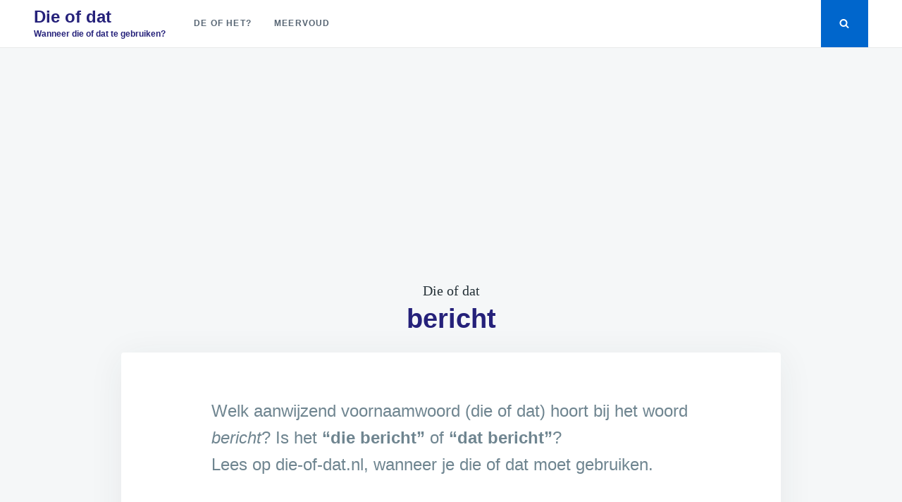

--- FILE ---
content_type: text/html; charset=UTF-8
request_url: https://die-of-dat.nl/bericht/
body_size: 8407
content:
<!doctype html><html lang="nl-NL"><head><meta charset="UTF-8"><meta name="viewport" content="width=device-width, initial-scale=1"><link rel="profile" href="http://gmpg.org/xfn/11"><meta name='robots' content='index, follow, max-image-preview:large, max-snippet:-1, max-video-preview:-1' /> <!-- This site is optimized with the Yoast SEO plugin v26.5 - https://yoast.com/wordpress/plugins/seo/ --><title>bericht &#8211; Die of dat</title><link rel="stylesheet" id="siteground-optimizer-combined-css-00cdcdb575daa45f654c76aac6c174c4" href="https://die-of-dat.nl/wp-content/uploads/siteground-optimizer-assets/siteground-optimizer-combined-css-00cdcdb575daa45f654c76aac6c174c4.css" media="all" /><link rel="canonical" href="https://die-of-dat.nl/bericht/" /><meta property="og:locale" content="nl_NL" /><meta property="og:type" content="article" /><meta property="og:title" content="bericht &#8211; Die of dat" /><meta property="og:description" content="Welk aanwijzend voornaamwoord (die of dat) hoort bij het woord bericht? Is het &#8220;die bericht&#8221; of &#8220;dat bericht&#8221;? Lees op&hellip;" /><meta property="og:url" content="https://die-of-dat.nl/bericht/" /><meta property="og:site_name" content="Die of dat" /><meta property="article:published_time" content="2019-06-03T13:01:00+00:00" /><meta name="author" content="cka" /><meta name="twitter:card" content="summary_large_image" /><meta name="twitter:label1" content="Geschreven door" /><meta name="twitter:data1" content="cka" /> <script type="application/ld+json" class="yoast-schema-graph">{"@context":"https://schema.org","@graph":[{"@type":"WebPage","@id":"https://die-of-dat.nl/bericht/","url":"https://die-of-dat.nl/bericht/","name":"bericht &#8211; Die of dat","isPartOf":{"@id":"https://die-of-dat.nl/#website"},"datePublished":"2019-06-03T13:01:00+00:00","author":{"@id":"https://die-of-dat.nl/#/schema/person/a0b3d4b292c51f29744a2704ba1a7d9f"},"breadcrumb":{"@id":"https://die-of-dat.nl/bericht/#breadcrumb"},"inLanguage":"nl-NL","potentialAction":[{"@type":"ReadAction","target":["https://die-of-dat.nl/bericht/"]}]},{"@type":"BreadcrumbList","@id":"https://die-of-dat.nl/bericht/#breadcrumb","itemListElement":[{"@type":"ListItem","position":1,"name":"Home","item":"https://die-of-dat.nl/"},{"@type":"ListItem","position":2,"name":"bericht"}]},{"@type":"WebSite","@id":"https://die-of-dat.nl/#website","url":"https://die-of-dat.nl/","name":"Die-of-dat","description":"Wanneer die of dat te gebruiken?","potentialAction":[{"@type":"SearchAction","target":{"@type":"EntryPoint","urlTemplate":"https://die-of-dat.nl/?s={search_term_string}"},"query-input":{"@type":"PropertyValueSpecification","valueRequired":true,"valueName":"search_term_string"}}],"inLanguage":"nl-NL"},{"@type":"Person","@id":"https://die-of-dat.nl/#/schema/person/a0b3d4b292c51f29744a2704ba1a7d9f","name":"cka"}]}</script> <!-- / Yoast SEO plugin. --><link rel="alternate" type="application/rss+xml" title="Die of dat &raquo; feed" href="https://die-of-dat.nl/feed/" /><link rel="alternate" type="application/rss+xml" title="Die of dat &raquo; reacties feed" href="https://die-of-dat.nl/comments/feed/" /><link rel="alternate" type="application/rss+xml" title="Die of dat &raquo; bericht reacties feed" href="https://die-of-dat.nl/bericht/feed/" /><link rel="alternate" title="oEmbed (JSON)" type="application/json+oembed" href="https://die-of-dat.nl/wp-json/oembed/1.0/embed?url=https%3A%2F%2Fdie-of-dat.nl%2Fbericht%2F" /><link rel="alternate" title="oEmbed (XML)" type="text/xml+oembed" href="https://die-of-dat.nl/wp-json/oembed/1.0/embed?url=https%3A%2F%2Fdie-of-dat.nl%2Fbericht%2F&#038;format=xml" /> <style id='wp-img-auto-sizes-contain-inline-css' type='text/css'> img:is([sizes=auto i],[sizes^="auto," i]){contain-intrinsic-size:3000px 1500px}
/*# sourceURL=wp-img-auto-sizes-contain-inline-css */ </style> <style id='wp-block-library-inline-css' type='text/css'> :root{--wp-block-synced-color:#7a00df;--wp-block-synced-color--rgb:122,0,223;--wp-bound-block-color:var(--wp-block-synced-color);--wp-editor-canvas-background:#ddd;--wp-admin-theme-color:#007cba;--wp-admin-theme-color--rgb:0,124,186;--wp-admin-theme-color-darker-10:#006ba1;--wp-admin-theme-color-darker-10--rgb:0,107,160.5;--wp-admin-theme-color-darker-20:#005a87;--wp-admin-theme-color-darker-20--rgb:0,90,135;--wp-admin-border-width-focus:2px}@media (min-resolution:192dpi){:root{--wp-admin-border-width-focus:1.5px}}.wp-element-button{cursor:pointer}:root .has-very-light-gray-background-color{background-color:#eee}:root .has-very-dark-gray-background-color{background-color:#313131}:root .has-very-light-gray-color{color:#eee}:root .has-very-dark-gray-color{color:#313131}:root .has-vivid-green-cyan-to-vivid-cyan-blue-gradient-background{background:linear-gradient(135deg,#00d084,#0693e3)}:root .has-purple-crush-gradient-background{background:linear-gradient(135deg,#34e2e4,#4721fb 50%,#ab1dfe)}:root .has-hazy-dawn-gradient-background{background:linear-gradient(135deg,#faaca8,#dad0ec)}:root .has-subdued-olive-gradient-background{background:linear-gradient(135deg,#fafae1,#67a671)}:root .has-atomic-cream-gradient-background{background:linear-gradient(135deg,#fdd79a,#004a59)}:root .has-nightshade-gradient-background{background:linear-gradient(135deg,#330968,#31cdcf)}:root .has-midnight-gradient-background{background:linear-gradient(135deg,#020381,#2874fc)}:root{--wp--preset--font-size--normal:16px;--wp--preset--font-size--huge:42px}.has-regular-font-size{font-size:1em}.has-larger-font-size{font-size:2.625em}.has-normal-font-size{font-size:var(--wp--preset--font-size--normal)}.has-huge-font-size{font-size:var(--wp--preset--font-size--huge)}.has-text-align-center{text-align:center}.has-text-align-left{text-align:left}.has-text-align-right{text-align:right}.has-fit-text{white-space:nowrap!important}#end-resizable-editor-section{display:none}.aligncenter{clear:both}.items-justified-left{justify-content:flex-start}.items-justified-center{justify-content:center}.items-justified-right{justify-content:flex-end}.items-justified-space-between{justify-content:space-between}.screen-reader-text{border:0;clip-path:inset(50%);height:1px;margin:-1px;overflow:hidden;padding:0;position:absolute;width:1px;word-wrap:normal!important}.screen-reader-text:focus{background-color:#ddd;clip-path:none;color:#444;display:block;font-size:1em;height:auto;left:5px;line-height:normal;padding:15px 23px 14px;text-decoration:none;top:5px;width:auto;z-index:100000}html :where(.has-border-color){border-style:solid}html :where([style*=border-top-color]){border-top-style:solid}html :where([style*=border-right-color]){border-right-style:solid}html :where([style*=border-bottom-color]){border-bottom-style:solid}html :where([style*=border-left-color]){border-left-style:solid}html :where([style*=border-width]){border-style:solid}html :where([style*=border-top-width]){border-top-style:solid}html :where([style*=border-right-width]){border-right-style:solid}html :where([style*=border-bottom-width]){border-bottom-style:solid}html :where([style*=border-left-width]){border-left-style:solid}html :where(img[class*=wp-image-]){height:auto;max-width:100%}:where(figure){margin:0 0 1em}html :where(.is-position-sticky){--wp-admin--admin-bar--position-offset:var(--wp-admin--admin-bar--height,0px)}@media screen and (max-width:600px){html :where(.is-position-sticky){--wp-admin--admin-bar--position-offset:0px}}
/*# sourceURL=wp-block-library-inline-css */ </style><style id='global-styles-inline-css' type='text/css'> :root{--wp--preset--aspect-ratio--square: 1;--wp--preset--aspect-ratio--4-3: 4/3;--wp--preset--aspect-ratio--3-4: 3/4;--wp--preset--aspect-ratio--3-2: 3/2;--wp--preset--aspect-ratio--2-3: 2/3;--wp--preset--aspect-ratio--16-9: 16/9;--wp--preset--aspect-ratio--9-16: 9/16;--wp--preset--color--black: #000000;--wp--preset--color--cyan-bluish-gray: #abb8c3;--wp--preset--color--white: #ffffff;--wp--preset--color--pale-pink: #f78da7;--wp--preset--color--vivid-red: #cf2e2e;--wp--preset--color--luminous-vivid-orange: #ff6900;--wp--preset--color--luminous-vivid-amber: #fcb900;--wp--preset--color--light-green-cyan: #7bdcb5;--wp--preset--color--vivid-green-cyan: #00d084;--wp--preset--color--pale-cyan-blue: #8ed1fc;--wp--preset--color--vivid-cyan-blue: #0693e3;--wp--preset--color--vivid-purple: #9b51e0;--wp--preset--gradient--vivid-cyan-blue-to-vivid-purple: linear-gradient(135deg,rgb(6,147,227) 0%,rgb(155,81,224) 100%);--wp--preset--gradient--light-green-cyan-to-vivid-green-cyan: linear-gradient(135deg,rgb(122,220,180) 0%,rgb(0,208,130) 100%);--wp--preset--gradient--luminous-vivid-amber-to-luminous-vivid-orange: linear-gradient(135deg,rgb(252,185,0) 0%,rgb(255,105,0) 100%);--wp--preset--gradient--luminous-vivid-orange-to-vivid-red: linear-gradient(135deg,rgb(255,105,0) 0%,rgb(207,46,46) 100%);--wp--preset--gradient--very-light-gray-to-cyan-bluish-gray: linear-gradient(135deg,rgb(238,238,238) 0%,rgb(169,184,195) 100%);--wp--preset--gradient--cool-to-warm-spectrum: linear-gradient(135deg,rgb(74,234,220) 0%,rgb(151,120,209) 20%,rgb(207,42,186) 40%,rgb(238,44,130) 60%,rgb(251,105,98) 80%,rgb(254,248,76) 100%);--wp--preset--gradient--blush-light-purple: linear-gradient(135deg,rgb(255,206,236) 0%,rgb(152,150,240) 100%);--wp--preset--gradient--blush-bordeaux: linear-gradient(135deg,rgb(254,205,165) 0%,rgb(254,45,45) 50%,rgb(107,0,62) 100%);--wp--preset--gradient--luminous-dusk: linear-gradient(135deg,rgb(255,203,112) 0%,rgb(199,81,192) 50%,rgb(65,88,208) 100%);--wp--preset--gradient--pale-ocean: linear-gradient(135deg,rgb(255,245,203) 0%,rgb(182,227,212) 50%,rgb(51,167,181) 100%);--wp--preset--gradient--electric-grass: linear-gradient(135deg,rgb(202,248,128) 0%,rgb(113,206,126) 100%);--wp--preset--gradient--midnight: linear-gradient(135deg,rgb(2,3,129) 0%,rgb(40,116,252) 100%);--wp--preset--font-size--small: 13px;--wp--preset--font-size--medium: 20px;--wp--preset--font-size--large: 36px;--wp--preset--font-size--x-large: 42px;--wp--preset--spacing--20: 0.44rem;--wp--preset--spacing--30: 0.67rem;--wp--preset--spacing--40: 1rem;--wp--preset--spacing--50: 1.5rem;--wp--preset--spacing--60: 2.25rem;--wp--preset--spacing--70: 3.38rem;--wp--preset--spacing--80: 5.06rem;--wp--preset--shadow--natural: 6px 6px 9px rgba(0, 0, 0, 0.2);--wp--preset--shadow--deep: 12px 12px 50px rgba(0, 0, 0, 0.4);--wp--preset--shadow--sharp: 6px 6px 0px rgba(0, 0, 0, 0.2);--wp--preset--shadow--outlined: 6px 6px 0px -3px rgb(255, 255, 255), 6px 6px rgb(0, 0, 0);--wp--preset--shadow--crisp: 6px 6px 0px rgb(0, 0, 0);}:where(.is-layout-flex){gap: 0.5em;}:where(.is-layout-grid){gap: 0.5em;}body .is-layout-flex{display: flex;}.is-layout-flex{flex-wrap: wrap;align-items: center;}.is-layout-flex > :is(*, div){margin: 0;}body .is-layout-grid{display: grid;}.is-layout-grid > :is(*, div){margin: 0;}:where(.wp-block-columns.is-layout-flex){gap: 2em;}:where(.wp-block-columns.is-layout-grid){gap: 2em;}:where(.wp-block-post-template.is-layout-flex){gap: 1.25em;}:where(.wp-block-post-template.is-layout-grid){gap: 1.25em;}.has-black-color{color: var(--wp--preset--color--black) !important;}.has-cyan-bluish-gray-color{color: var(--wp--preset--color--cyan-bluish-gray) !important;}.has-white-color{color: var(--wp--preset--color--white) !important;}.has-pale-pink-color{color: var(--wp--preset--color--pale-pink) !important;}.has-vivid-red-color{color: var(--wp--preset--color--vivid-red) !important;}.has-luminous-vivid-orange-color{color: var(--wp--preset--color--luminous-vivid-orange) !important;}.has-luminous-vivid-amber-color{color: var(--wp--preset--color--luminous-vivid-amber) !important;}.has-light-green-cyan-color{color: var(--wp--preset--color--light-green-cyan) !important;}.has-vivid-green-cyan-color{color: var(--wp--preset--color--vivid-green-cyan) !important;}.has-pale-cyan-blue-color{color: var(--wp--preset--color--pale-cyan-blue) !important;}.has-vivid-cyan-blue-color{color: var(--wp--preset--color--vivid-cyan-blue) !important;}.has-vivid-purple-color{color: var(--wp--preset--color--vivid-purple) !important;}.has-black-background-color{background-color: var(--wp--preset--color--black) !important;}.has-cyan-bluish-gray-background-color{background-color: var(--wp--preset--color--cyan-bluish-gray) !important;}.has-white-background-color{background-color: var(--wp--preset--color--white) !important;}.has-pale-pink-background-color{background-color: var(--wp--preset--color--pale-pink) !important;}.has-vivid-red-background-color{background-color: var(--wp--preset--color--vivid-red) !important;}.has-luminous-vivid-orange-background-color{background-color: var(--wp--preset--color--luminous-vivid-orange) !important;}.has-luminous-vivid-amber-background-color{background-color: var(--wp--preset--color--luminous-vivid-amber) !important;}.has-light-green-cyan-background-color{background-color: var(--wp--preset--color--light-green-cyan) !important;}.has-vivid-green-cyan-background-color{background-color: var(--wp--preset--color--vivid-green-cyan) !important;}.has-pale-cyan-blue-background-color{background-color: var(--wp--preset--color--pale-cyan-blue) !important;}.has-vivid-cyan-blue-background-color{background-color: var(--wp--preset--color--vivid-cyan-blue) !important;}.has-vivid-purple-background-color{background-color: var(--wp--preset--color--vivid-purple) !important;}.has-black-border-color{border-color: var(--wp--preset--color--black) !important;}.has-cyan-bluish-gray-border-color{border-color: var(--wp--preset--color--cyan-bluish-gray) !important;}.has-white-border-color{border-color: var(--wp--preset--color--white) !important;}.has-pale-pink-border-color{border-color: var(--wp--preset--color--pale-pink) !important;}.has-vivid-red-border-color{border-color: var(--wp--preset--color--vivid-red) !important;}.has-luminous-vivid-orange-border-color{border-color: var(--wp--preset--color--luminous-vivid-orange) !important;}.has-luminous-vivid-amber-border-color{border-color: var(--wp--preset--color--luminous-vivid-amber) !important;}.has-light-green-cyan-border-color{border-color: var(--wp--preset--color--light-green-cyan) !important;}.has-vivid-green-cyan-border-color{border-color: var(--wp--preset--color--vivid-green-cyan) !important;}.has-pale-cyan-blue-border-color{border-color: var(--wp--preset--color--pale-cyan-blue) !important;}.has-vivid-cyan-blue-border-color{border-color: var(--wp--preset--color--vivid-cyan-blue) !important;}.has-vivid-purple-border-color{border-color: var(--wp--preset--color--vivid-purple) !important;}.has-vivid-cyan-blue-to-vivid-purple-gradient-background{background: var(--wp--preset--gradient--vivid-cyan-blue-to-vivid-purple) !important;}.has-light-green-cyan-to-vivid-green-cyan-gradient-background{background: var(--wp--preset--gradient--light-green-cyan-to-vivid-green-cyan) !important;}.has-luminous-vivid-amber-to-luminous-vivid-orange-gradient-background{background: var(--wp--preset--gradient--luminous-vivid-amber-to-luminous-vivid-orange) !important;}.has-luminous-vivid-orange-to-vivid-red-gradient-background{background: var(--wp--preset--gradient--luminous-vivid-orange-to-vivid-red) !important;}.has-very-light-gray-to-cyan-bluish-gray-gradient-background{background: var(--wp--preset--gradient--very-light-gray-to-cyan-bluish-gray) !important;}.has-cool-to-warm-spectrum-gradient-background{background: var(--wp--preset--gradient--cool-to-warm-spectrum) !important;}.has-blush-light-purple-gradient-background{background: var(--wp--preset--gradient--blush-light-purple) !important;}.has-blush-bordeaux-gradient-background{background: var(--wp--preset--gradient--blush-bordeaux) !important;}.has-luminous-dusk-gradient-background{background: var(--wp--preset--gradient--luminous-dusk) !important;}.has-pale-ocean-gradient-background{background: var(--wp--preset--gradient--pale-ocean) !important;}.has-electric-grass-gradient-background{background: var(--wp--preset--gradient--electric-grass) !important;}.has-midnight-gradient-background{background: var(--wp--preset--gradient--midnight) !important;}.has-small-font-size{font-size: var(--wp--preset--font-size--small) !important;}.has-medium-font-size{font-size: var(--wp--preset--font-size--medium) !important;}.has-large-font-size{font-size: var(--wp--preset--font-size--large) !important;}.has-x-large-font-size{font-size: var(--wp--preset--font-size--x-large) !important;}
/*# sourceURL=global-styles-inline-css */ </style> <style id='classic-theme-styles-inline-css' type='text/css'> /*! This file is auto-generated */
.wp-block-button__link{color:#fff;background-color:#32373c;border-radius:9999px;box-shadow:none;text-decoration:none;padding:calc(.667em + 2px) calc(1.333em + 2px);font-size:1.125em}.wp-block-file__button{background:#32373c;color:#fff;text-decoration:none}
/*# sourceURL=/wp-includes/css/classic-themes.min.css */ </style><link rel="https://api.w.org/" href="https://die-of-dat.nl/wp-json/" /><link rel="alternate" title="JSON" type="application/json" href="https://die-of-dat.nl/wp-json/wp/v2/posts/549" /><link rel="EditURI" type="application/rsd+xml" title="RSD" href="https://die-of-dat.nl/xmlrpc.php?rsd" /><meta name="generator" content="WordPress 6.9" /><link rel='shortlink' href='https://die-of-dat.nl/?p=549' /> <style type="text/css"> .site-title a,
 .site-description {
 color: #25217a;
 } </style> <!-- Global site tag (gtag.js) - Google Analytics --> <script async src="https://www.googletagmanager.com/gtag/js?id=UA-33096533-3"></script> <script> window.dataLayer = window.dataLayer || [];
 function gtag(){dataLayer.push(arguments);}
 gtag('js', new Date());
 gtag('config', 'UA-33096533-3'); </script><link rel="apple-touch-icon" sizes="180x180" href="/apple-touch-icon.png"><link rel="icon" type="image/png" sizes="32x32" href="/favicon-32x32.png"><link rel="icon" type="image/png" sizes="16x16" href="/favicon-16x16.png"><link rel="manifest" href="/site.webmanifest"> <script async src="https://pagead2.googlesyndication.com/pagead/js/adsbygoogle.js?client=ca-pub-7587877133960752"
 crossorigin="anonymous"></script></head><body class="wp-singular post-template-default single single-post postid-549 single-format-standard wp-theme-justread wp-child-theme-justread-child"><div id="page" class="site"> <a class="skip-link screen-reader-text" href="#content">Skip to content</a><div class="form-wrapper" id="form-wrapper"> <button class="search-close" id="search-close">&times;</button><form role="search" method="get" class="search-form" action="https://die-of-dat.nl/"> <label> <span class="screen-reader-text">Search for:</span> <input class="search-field" placeholder="Search &hellip;" value="" name="s" type="search"> </label></form></div><header id="masthead" class="site-header"><div class="navbar"><div class="site-branding"><p class="site-title"><a href="https://die-of-dat.nl/" rel="home">Die of dat</a></p><p class="site-description">Wanneer die of dat te gebruiken?</p></div><!-- .site-branding --><nav id="site-navigation" class="main-navigation"><ul id="primary-menu" class="menu"><li id="menu-item-3067" class="menu-item menu-item-type-post_type menu-item-object-page menu-item-3067"><a href="https://die-of-dat.nl/de-of-het/">De of het?</a></li><li id="menu-item-5770" class="menu-item menu-item-type-post_type menu-item-object-page menu-item-5770"><a href="https://die-of-dat.nl/meervoud/">Meervoud</a></li></ul></nav><!-- #site-navigation --></div><div class="social-icons"> <button class="search-toggle" aria-controls="form-wrapper" aria-expanded="false"><svg class="icon icon-search" aria-hidden="true" role="img"> <use href="#icon-search" xlink:href="#icon-search"></use> </svg></button> <button class="menu-toggle" aria-controls="primary-menu" aria-expanded="false">Menu</button></div></header><!-- #masthead --><div id="content" class="site-content"><div id="primary" class="content-area"><main id="main" class="site-main"><article id="post-549" class="post-549 post type-post status-publish format-standard hentry category-die-of-dat"><header class="entry-header"> Die of dat<h1 class="entry-title">bericht</h1></header><!-- .entry-header --><div class="entry-body"><div class="entry-content"><p>Welk aanwijzend voornaamwoord (die of dat) hoort bij het woord <em>bericht</em>? Is het <strong>&#8220;die bericht&#8221;</strong> of <strong>&#8220;dat bericht&#8221;</strong>?<br /> <span class="disclaimer">Lees op die-of-dat.nl, wanneer je die of dat moet gebruiken.</span></p><p>Het juiste antwoord is:</p><h3 class="correct"><strong><span class="splash">Dat</span> bericht</strong></h3><hr><p><strong class="wrong"><span class="splash-error">Die bericht</span> is dus <em>fout</em>.</strong></p><p>Wil je weten wat bericht betekent en nog meer info krijgen? <a href="http://volkabulaire.nl/bericht/">Klik dan hier voor de definitie en betekenis van bericht.</a></p></div><!-- .entry-content --></div></article><!-- #post-549 --><nav class="navigation post-navigation" aria-label="Berichten"><h2 class="screen-reader-text">Bericht navigatie</h2><div class="nav-links"><article class="adjacent"><div class="card"><div class="card__body"><header class="card__header"> <a class="card__subtitle" href="https://die-of-dat.nl/categorie/die-of-dat/">Die of dat?</a><h3 class="card__title"><a href="https://die-of-dat.nl/gedachte/" rel="bookmark">gedachte</a></h3></header><div class="card__content"><p>Welk aanwijzend voornaamwoord (die of dat) hoort bij het woord gedachte? Is het &#8220;die gedachte&#8221; of &#8220;dat gedachte&#8221;? Lees op&hellip;</p></div><!-- .entry-summary --></div></div></article><article class="adjacent"><div class="card"><div class="card__body"><header class="card__header"> <a class="card__subtitle" href="https://die-of-dat.nl/categorie/die-of-dat/">Die of dat?</a><h3 class="card__title"><a href="https://die-of-dat.nl/begunstigde/" rel="bookmark">begunstigde</a></h3></header><div class="card__content"><p>Welk aanwijzend voornaamwoord (die of dat) hoort bij het woord begunstigde? Is het &#8220;die begunstigde&#8221; of &#8220;dat begunstigde&#8221;? Lees op&hellip;</p></div><!-- .entry-summary --></div></div></article></div></nav><div id="comments" class="comments-area"><div id="respond" class="comment-respond"><h3 id="reply-title" class="comment-reply-title">Geef een reactie</h3><form action="https://die-of-dat.nl/wp-comments-post.php" method="post" id="commentform" class="comment-form"><p class="comment-notes"><span id="email-notes">Je e-mailadres wordt niet gepubliceerd.</span> <span class="required-field-message">Vereiste velden zijn gemarkeerd met <span class="required">*</span></span></p><p class="comment-form-comment"><label for="comment">Reactie <span class="required">*</span></label><textarea id="comment" name="comment" cols="45" rows="8" maxlength="65525" required></textarea></p><p class="comment-form-author"><label for="author">Naam</label> <input id="author" name="author" type="text" value="" size="30" maxlength="245" autocomplete="name" /></p><p class="comment-form-email"><label for="email">E-mail</label> <input id="email" name="email" type="email" value="" size="30" maxlength="100" aria-describedby="email-notes" autocomplete="email" /></p><p class="comment-form-url"><label for="url">Site</label> <input id="url" name="url" type="url" value="" size="30" maxlength="200" autocomplete="url" /></p><p class="form-submit"><input name="submit" type="submit" id="submit" class="submit" value="Reactie plaatsen" /> <input type='hidden' name='comment_post_ID' value='549' id='comment_post_ID' /> <input type='hidden' name='comment_parent' id='comment_parent' value='0' /></p></form></div><!-- #respond --></div><!-- #comments --></main><!-- #main --></div><!-- #primary --></div><!-- #content --><footer id="colophon" class="site-footer"><div class="footer-widgets grid grid--4"><section id="custom_html-2" class="widget_text widget widget_custom_html"><h4 class="widget-title">De of het?</h4><div class="textwidget custom-html-widget">Als je weet of een woord met "de" of "het" begint, dan ben je al een heel end.
Mocht je willen weten of het "de" of "het" is voor dit woord, klik dan <a href="http://volkabulaire.nl/">hier</a>.</div></section><section id="custom_html-3" class="widget_text widget widget_custom_html"><h4 class="widget-title">Partners</h4><div class="textwidget custom-html-widget"><ul><li> <a href="https://volkabulaire.nl">Volkabulaire</a></li><li> <a href="https://topiqq.com">Topiqq</a></li><li> <a href="https://woordenboek.net">Woordenboek.net</a></li></ul><h4 class="widget-title"> Partner worden of adverteren?</h4> <a href="contact">Neem contact op</a></div></section></div><div class="site-info"> 2021 <span class="sep"> | </span> <a href="https://die-of-dat.nl/"> Die-of-Dat.nl </a></div><!-- .site-info --></footer><!-- #colophon --></div><!-- #page --> <script type="speculationrules"> {"prefetch":[{"source":"document","where":{"and":[{"href_matches":"/*"},{"not":{"href_matches":["/wp-*.php","/wp-admin/*","/wp-content/uploads/*","/wp-content/*","/wp-content/plugins/*","/wp-content/themes/justread-child/*","/wp-content/themes/justread/*","/*\\?(.+)"]}},{"not":{"selector_matches":"a[rel~=\"nofollow\"]"}},{"not":{"selector_matches":".no-prefetch, .no-prefetch a"}}]},"eagerness":"conservative"}]} </script> <script type="text/javascript" src="https://die-of-dat.nl/wp-includes/js/dist/hooks.min.js" id="wp-hooks-js"></script> <script type="text/javascript" src="https://die-of-dat.nl/wp-includes/js/dist/i18n.min.js" id="wp-i18n-js"></script> <script type="text/javascript" id="wp-i18n-js-after"> /* <![CDATA[ */
wp.i18n.setLocaleData( { 'text direction\u0004ltr': [ 'ltr' ] } );
//# sourceURL=wp-i18n-js-after
/* ]]> */ </script> <script defer type="text/javascript" id="contact-form-7-js-before"> /* <![CDATA[ */
var wpcf7 = {
 "api": {
 "root": "https:\/\/die-of-dat.nl\/wp-json\/",
 "namespace": "contact-form-7\/v1"
 }
};
//# sourceURL=contact-form-7-js-before
/* ]]> */ </script> <svg xmlns="http://www.w3.org/2000/svg" style="display: none;"> <symbol id="icon-search" viewBox="0 0 1792 1792"><path d="M1216 832q0-185-131.5-316.5t-316.5-131.5-316.5 131.5-131.5 316.5 131.5 316.5 316.5 131.5 316.5-131.5 131.5-316.5zm512 832q0 52-38 90t-90 38q-54 0-90-38l-343-342q-179 124-399 124-143 0-273.5-55.5t-225-150-150-225-55.5-273.5 55.5-273.5 150-225 225-150 273.5-55.5 273.5 55.5 225 150 150 225 55.5 273.5q0 220-124 399l343 343q37 37 37 90z"/></symbol> <symbol id="icon-bookmark" viewBox="0 0 1792 1792"><path d="M1420 128q23 0 44 9 33 13 52.5 41t19.5 62v1289q0 34-19.5 62t-52.5 41q-19 8-44 8-48 0-83-32l-441-424-441 424q-36 33-83 33-23 0-44-9-33-13-52.5-41t-19.5-62v-1289q0-34 19.5-62t52.5-41q21-9 44-9h1048z" /></symbol> </svg> <script defer src="https://die-of-dat.nl/wp-content/uploads/siteground-optimizer-assets/siteground-optimizer-combined-js-6007e2073fc29c0837bb4c5406779d6e.js"></script></body></html>

--- FILE ---
content_type: text/html; charset=utf-8
request_url: https://www.google.com/recaptcha/api2/aframe
body_size: 265
content:
<!DOCTYPE HTML><html><head><meta http-equiv="content-type" content="text/html; charset=UTF-8"></head><body><script nonce="ZBno2c1m6Fg2nViZN20T2w">/** Anti-fraud and anti-abuse applications only. See google.com/recaptcha */ try{var clients={'sodar':'https://pagead2.googlesyndication.com/pagead/sodar?'};window.addEventListener("message",function(a){try{if(a.source===window.parent){var b=JSON.parse(a.data);var c=clients[b['id']];if(c){var d=document.createElement('img');d.src=c+b['params']+'&rc='+(localStorage.getItem("rc::a")?sessionStorage.getItem("rc::b"):"");window.document.body.appendChild(d);sessionStorage.setItem("rc::e",parseInt(sessionStorage.getItem("rc::e")||0)+1);localStorage.setItem("rc::h",'1769031715673');}}}catch(b){}});window.parent.postMessage("_grecaptcha_ready", "*");}catch(b){}</script></body></html>